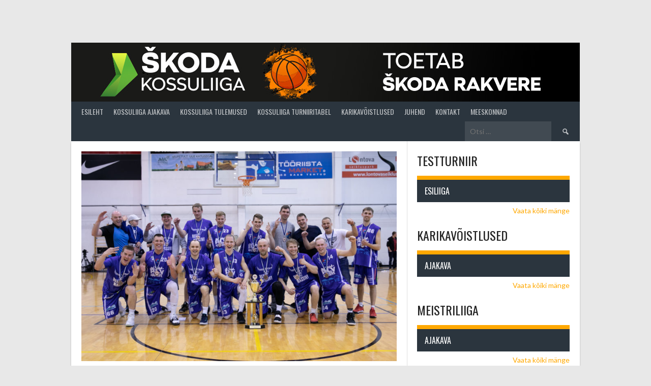

--- FILE ---
content_type: text/html; charset=UTF-8
request_url: https://virukorvpall.ee/meistriliiga-pronks-on-rlv-massive/
body_size: 15879
content:
<!DOCTYPE html>
<html lang="et" xmlns:fb="https://www.facebook.com/2008/fbml" xmlns:addthis="https://www.addthis.com/help/api-spec" >
<head>
<meta charset="UTF-8">
<meta name="viewport" content="width=device-width, initial-scale=1">
<link rel="profile" href="http://gmpg.org/xfn/11">
<link rel="pingback" href="https://virukorvpall.ee/xmlrpc.php">
<meta name='robots' content='index, follow, max-image-preview:large, max-snippet:-1, max-video-preview:-1' />

	<!-- This site is optimized with the Yoast SEO plugin v21.1 - https://yoast.com/wordpress/plugins/seo/ -->
	<title>Meistriliiga pronks on RLV Massive! - L&auml;&auml;ne-Virumaa Kossuliiga</title>
	<link rel="canonical" href="https://virukorvpall.ee/meistriliiga-pronks-on-rlv-massive/" />
	<meta property="og:locale" content="et_EE" />
	<meta property="og:type" content="article" />
	<meta property="og:title" content="Meistriliiga pronks on RLV Massive!" />
	<meta property="og:description" content="Meistriliiga 3.-4. koha mängus pusisid RLV Massive ja 1JVBr esimesel poolajal kõvasti, teisel poolajal läks RLV Massive oma teed ning võitis pronksmedalid 68:58 ülekaaluga." />
	<meta property="og:url" content="https://virukorvpall.ee/meistriliiga-pronks-on-rlv-massive/" />
	<meta property="og:site_name" content="L&auml;&auml;ne-Virumaa Kossuliiga" />
	<meta property="article:published_time" content="2019-04-27T16:24:38+00:00" />
	<meta property="article:modified_time" content="2019-04-29T08:05:44+00:00" />
	<meta property="og:image" content="https://virukorvpall.ee/wp-content/uploads/2019/04/RLV-Massive-pronks.jpg" />
	<meta property="og:image:width" content="1000" />
	<meta property="og:image:height" content="667" />
	<meta property="og:image:type" content="image/jpeg" />
	<meta name="author" content="virukorvpall" />
	<meta name="twitter:card" content="summary_large_image" />
	<meta name="twitter:label1" content="Written by" />
	<meta name="twitter:data1" content="virukorvpall" />
	<meta name="twitter:label2" content="Est. reading time" />
	<meta name="twitter:data2" content="1 minut" />
	<script type="application/ld+json" class="yoast-schema-graph">{"@context":"https://schema.org","@graph":[{"@type":"WebPage","@id":"https://virukorvpall.ee/meistriliiga-pronks-on-rlv-massive/","url":"https://virukorvpall.ee/meistriliiga-pronks-on-rlv-massive/","name":"Meistriliiga pronks on RLV Massive! - L&auml;&auml;ne-Virumaa Kossuliiga","isPartOf":{"@id":"https://virukorvpall.ee/#website"},"primaryImageOfPage":{"@id":"https://virukorvpall.ee/meistriliiga-pronks-on-rlv-massive/#primaryimage"},"image":{"@id":"https://virukorvpall.ee/meistriliiga-pronks-on-rlv-massive/#primaryimage"},"thumbnailUrl":"https://virukorvpall.ee/wp-content/uploads/2019/04/RLV-Massive-pronks.jpg","datePublished":"2019-04-27T16:24:38+00:00","dateModified":"2019-04-29T08:05:44+00:00","author":{"@id":"https://virukorvpall.ee/#/schema/person/1cfb784e2dff7e6c879d3cc05c9571f8"},"breadcrumb":{"@id":"https://virukorvpall.ee/meistriliiga-pronks-on-rlv-massive/#breadcrumb"},"inLanguage":"et","potentialAction":[{"@type":"ReadAction","target":["https://virukorvpall.ee/meistriliiga-pronks-on-rlv-massive/"]}]},{"@type":"ImageObject","inLanguage":"et","@id":"https://virukorvpall.ee/meistriliiga-pronks-on-rlv-massive/#primaryimage","url":"https://virukorvpall.ee/wp-content/uploads/2019/04/RLV-Massive-pronks.jpg","contentUrl":"https://virukorvpall.ee/wp-content/uploads/2019/04/RLV-Massive-pronks.jpg","width":1000,"height":667,"caption":"RLV Massive on 2018/2019 hooaja meistriliiga pronks (foto: Ain Liiva)"},{"@type":"BreadcrumbList","@id":"https://virukorvpall.ee/meistriliiga-pronks-on-rlv-massive/#breadcrumb","itemListElement":[{"@type":"ListItem","position":1,"name":"Home","item":"https://virukorvpall.ee/"},{"@type":"ListItem","position":2,"name":"Uudised","item":"https://virukorvpall.ee/uudised/?lang=en"},{"@type":"ListItem","position":3,"name":"Meistriliiga pronks on RLV Massive!"}]},{"@type":"WebSite","@id":"https://virukorvpall.ee/#website","url":"https://virukorvpall.ee/","name":"L&auml;&auml;ne-Virumaa Kossuliiga","description":"","potentialAction":[{"@type":"SearchAction","target":{"@type":"EntryPoint","urlTemplate":"https://virukorvpall.ee/?s={search_term_string}"},"query-input":"required name=search_term_string"}],"inLanguage":"et"},{"@type":"Person","@id":"https://virukorvpall.ee/#/schema/person/1cfb784e2dff7e6c879d3cc05c9571f8","name":"virukorvpall","image":{"@type":"ImageObject","inLanguage":"et","@id":"https://virukorvpall.ee/#/schema/person/image/","url":"https://secure.gravatar.com/avatar/ee74d385fa6854d1ffe06a7ace90c07623bea5e778c109f68976c2bd6b664630?s=96&d=mm&r=g","contentUrl":"https://secure.gravatar.com/avatar/ee74d385fa6854d1ffe06a7ace90c07623bea5e778c109f68976c2bd6b664630?s=96&d=mm&r=g","caption":"virukorvpall"},"url":"https://virukorvpall.ee/author/virukorvpall/"}]}</script>
	<!-- / Yoast SEO plugin. -->


<link rel='dns-prefetch' href='//stats.wp.com' />
<link rel='dns-prefetch' href='//fonts.googleapis.com' />
<link rel='dns-prefetch' href='//v0.wordpress.com' />
<link rel='dns-prefetch' href='//widgets.wp.com' />
<link rel='dns-prefetch' href='//s0.wp.com' />
<link rel='dns-prefetch' href='//0.gravatar.com' />
<link rel='dns-prefetch' href='//1.gravatar.com' />
<link rel='dns-prefetch' href='//2.gravatar.com' />
<link rel="alternate" type="application/rss+xml" title="L&auml;&auml;ne-Virumaa Kossuliiga &raquo; RSS" href="https://virukorvpall.ee/feed/" />
<link rel="alternate" type="application/rss+xml" title="L&auml;&auml;ne-Virumaa Kossuliiga &raquo; Kommentaaride RSS" href="https://virukorvpall.ee/comments/feed/" />
<link rel="alternate" type="application/rss+xml" title="L&auml;&auml;ne-Virumaa Kossuliiga &raquo; Meistriliiga pronks on RLV Massive! Kommentaaride RSS" href="https://virukorvpall.ee/meistriliiga-pronks-on-rlv-massive/feed/" />
<link rel="alternate" title="oEmbed (JSON)" type="application/json+oembed" href="https://virukorvpall.ee/wp-json/oembed/1.0/embed?url=https%3A%2F%2Fvirukorvpall.ee%2Fmeistriliiga-pronks-on-rlv-massive%2F" />
<link rel="alternate" title="oEmbed (XML)" type="text/xml+oembed" href="https://virukorvpall.ee/wp-json/oembed/1.0/embed?url=https%3A%2F%2Fvirukorvpall.ee%2Fmeistriliiga-pronks-on-rlv-massive%2F&#038;format=xml" />
<style id='wp-img-auto-sizes-contain-inline-css' type='text/css'>
img:is([sizes=auto i],[sizes^="auto," i]){contain-intrinsic-size:3000px 1500px}
/*# sourceURL=wp-img-auto-sizes-contain-inline-css */
</style>
<style id='wp-emoji-styles-inline-css' type='text/css'>

	img.wp-smiley, img.emoji {
		display: inline !important;
		border: none !important;
		box-shadow: none !important;
		height: 1em !important;
		width: 1em !important;
		margin: 0 0.07em !important;
		vertical-align: -0.1em !important;
		background: none !important;
		padding: 0 !important;
	}
/*# sourceURL=wp-emoji-styles-inline-css */
</style>
<style id='wp-block-library-inline-css' type='text/css'>
:root{--wp-block-synced-color:#7a00df;--wp-block-synced-color--rgb:122,0,223;--wp-bound-block-color:var(--wp-block-synced-color);--wp-editor-canvas-background:#ddd;--wp-admin-theme-color:#007cba;--wp-admin-theme-color--rgb:0,124,186;--wp-admin-theme-color-darker-10:#006ba1;--wp-admin-theme-color-darker-10--rgb:0,107,160.5;--wp-admin-theme-color-darker-20:#005a87;--wp-admin-theme-color-darker-20--rgb:0,90,135;--wp-admin-border-width-focus:2px}@media (min-resolution:192dpi){:root{--wp-admin-border-width-focus:1.5px}}.wp-element-button{cursor:pointer}:root .has-very-light-gray-background-color{background-color:#eee}:root .has-very-dark-gray-background-color{background-color:#313131}:root .has-very-light-gray-color{color:#eee}:root .has-very-dark-gray-color{color:#313131}:root .has-vivid-green-cyan-to-vivid-cyan-blue-gradient-background{background:linear-gradient(135deg,#00d084,#0693e3)}:root .has-purple-crush-gradient-background{background:linear-gradient(135deg,#34e2e4,#4721fb 50%,#ab1dfe)}:root .has-hazy-dawn-gradient-background{background:linear-gradient(135deg,#faaca8,#dad0ec)}:root .has-subdued-olive-gradient-background{background:linear-gradient(135deg,#fafae1,#67a671)}:root .has-atomic-cream-gradient-background{background:linear-gradient(135deg,#fdd79a,#004a59)}:root .has-nightshade-gradient-background{background:linear-gradient(135deg,#330968,#31cdcf)}:root .has-midnight-gradient-background{background:linear-gradient(135deg,#020381,#2874fc)}:root{--wp--preset--font-size--normal:16px;--wp--preset--font-size--huge:42px}.has-regular-font-size{font-size:1em}.has-larger-font-size{font-size:2.625em}.has-normal-font-size{font-size:var(--wp--preset--font-size--normal)}.has-huge-font-size{font-size:var(--wp--preset--font-size--huge)}.has-text-align-center{text-align:center}.has-text-align-left{text-align:left}.has-text-align-right{text-align:right}.has-fit-text{white-space:nowrap!important}#end-resizable-editor-section{display:none}.aligncenter{clear:both}.items-justified-left{justify-content:flex-start}.items-justified-center{justify-content:center}.items-justified-right{justify-content:flex-end}.items-justified-space-between{justify-content:space-between}.screen-reader-text{border:0;clip-path:inset(50%);height:1px;margin:-1px;overflow:hidden;padding:0;position:absolute;width:1px;word-wrap:normal!important}.screen-reader-text:focus{background-color:#ddd;clip-path:none;color:#444;display:block;font-size:1em;height:auto;left:5px;line-height:normal;padding:15px 23px 14px;text-decoration:none;top:5px;width:auto;z-index:100000}html :where(.has-border-color){border-style:solid}html :where([style*=border-top-color]){border-top-style:solid}html :where([style*=border-right-color]){border-right-style:solid}html :where([style*=border-bottom-color]){border-bottom-style:solid}html :where([style*=border-left-color]){border-left-style:solid}html :where([style*=border-width]){border-style:solid}html :where([style*=border-top-width]){border-top-style:solid}html :where([style*=border-right-width]){border-right-style:solid}html :where([style*=border-bottom-width]){border-bottom-style:solid}html :where([style*=border-left-width]){border-left-style:solid}html :where(img[class*=wp-image-]){height:auto;max-width:100%}:where(figure){margin:0 0 1em}html :where(.is-position-sticky){--wp-admin--admin-bar--position-offset:var(--wp-admin--admin-bar--height,0px)}@media screen and (max-width:600px){html :where(.is-position-sticky){--wp-admin--admin-bar--position-offset:0px}}
.has-text-align-justify{text-align:justify;}

/*# sourceURL=wp-block-library-inline-css */
</style><style id='global-styles-inline-css' type='text/css'>
:root{--wp--preset--aspect-ratio--square: 1;--wp--preset--aspect-ratio--4-3: 4/3;--wp--preset--aspect-ratio--3-4: 3/4;--wp--preset--aspect-ratio--3-2: 3/2;--wp--preset--aspect-ratio--2-3: 2/3;--wp--preset--aspect-ratio--16-9: 16/9;--wp--preset--aspect-ratio--9-16: 9/16;--wp--preset--color--black: #000000;--wp--preset--color--cyan-bluish-gray: #abb8c3;--wp--preset--color--white: #ffffff;--wp--preset--color--pale-pink: #f78da7;--wp--preset--color--vivid-red: #cf2e2e;--wp--preset--color--luminous-vivid-orange: #ff6900;--wp--preset--color--luminous-vivid-amber: #fcb900;--wp--preset--color--light-green-cyan: #7bdcb5;--wp--preset--color--vivid-green-cyan: #00d084;--wp--preset--color--pale-cyan-blue: #8ed1fc;--wp--preset--color--vivid-cyan-blue: #0693e3;--wp--preset--color--vivid-purple: #9b51e0;--wp--preset--gradient--vivid-cyan-blue-to-vivid-purple: linear-gradient(135deg,rgb(6,147,227) 0%,rgb(155,81,224) 100%);--wp--preset--gradient--light-green-cyan-to-vivid-green-cyan: linear-gradient(135deg,rgb(122,220,180) 0%,rgb(0,208,130) 100%);--wp--preset--gradient--luminous-vivid-amber-to-luminous-vivid-orange: linear-gradient(135deg,rgb(252,185,0) 0%,rgb(255,105,0) 100%);--wp--preset--gradient--luminous-vivid-orange-to-vivid-red: linear-gradient(135deg,rgb(255,105,0) 0%,rgb(207,46,46) 100%);--wp--preset--gradient--very-light-gray-to-cyan-bluish-gray: linear-gradient(135deg,rgb(238,238,238) 0%,rgb(169,184,195) 100%);--wp--preset--gradient--cool-to-warm-spectrum: linear-gradient(135deg,rgb(74,234,220) 0%,rgb(151,120,209) 20%,rgb(207,42,186) 40%,rgb(238,44,130) 60%,rgb(251,105,98) 80%,rgb(254,248,76) 100%);--wp--preset--gradient--blush-light-purple: linear-gradient(135deg,rgb(255,206,236) 0%,rgb(152,150,240) 100%);--wp--preset--gradient--blush-bordeaux: linear-gradient(135deg,rgb(254,205,165) 0%,rgb(254,45,45) 50%,rgb(107,0,62) 100%);--wp--preset--gradient--luminous-dusk: linear-gradient(135deg,rgb(255,203,112) 0%,rgb(199,81,192) 50%,rgb(65,88,208) 100%);--wp--preset--gradient--pale-ocean: linear-gradient(135deg,rgb(255,245,203) 0%,rgb(182,227,212) 50%,rgb(51,167,181) 100%);--wp--preset--gradient--electric-grass: linear-gradient(135deg,rgb(202,248,128) 0%,rgb(113,206,126) 100%);--wp--preset--gradient--midnight: linear-gradient(135deg,rgb(2,3,129) 0%,rgb(40,116,252) 100%);--wp--preset--font-size--small: 13px;--wp--preset--font-size--medium: 20px;--wp--preset--font-size--large: 36px;--wp--preset--font-size--x-large: 42px;--wp--preset--spacing--20: 0.44rem;--wp--preset--spacing--30: 0.67rem;--wp--preset--spacing--40: 1rem;--wp--preset--spacing--50: 1.5rem;--wp--preset--spacing--60: 2.25rem;--wp--preset--spacing--70: 3.38rem;--wp--preset--spacing--80: 5.06rem;--wp--preset--shadow--natural: 6px 6px 9px rgba(0, 0, 0, 0.2);--wp--preset--shadow--deep: 12px 12px 50px rgba(0, 0, 0, 0.4);--wp--preset--shadow--sharp: 6px 6px 0px rgba(0, 0, 0, 0.2);--wp--preset--shadow--outlined: 6px 6px 0px -3px rgb(255, 255, 255), 6px 6px rgb(0, 0, 0);--wp--preset--shadow--crisp: 6px 6px 0px rgb(0, 0, 0);}:where(.is-layout-flex){gap: 0.5em;}:where(.is-layout-grid){gap: 0.5em;}body .is-layout-flex{display: flex;}.is-layout-flex{flex-wrap: wrap;align-items: center;}.is-layout-flex > :is(*, div){margin: 0;}body .is-layout-grid{display: grid;}.is-layout-grid > :is(*, div){margin: 0;}:where(.wp-block-columns.is-layout-flex){gap: 2em;}:where(.wp-block-columns.is-layout-grid){gap: 2em;}:where(.wp-block-post-template.is-layout-flex){gap: 1.25em;}:where(.wp-block-post-template.is-layout-grid){gap: 1.25em;}.has-black-color{color: var(--wp--preset--color--black) !important;}.has-cyan-bluish-gray-color{color: var(--wp--preset--color--cyan-bluish-gray) !important;}.has-white-color{color: var(--wp--preset--color--white) !important;}.has-pale-pink-color{color: var(--wp--preset--color--pale-pink) !important;}.has-vivid-red-color{color: var(--wp--preset--color--vivid-red) !important;}.has-luminous-vivid-orange-color{color: var(--wp--preset--color--luminous-vivid-orange) !important;}.has-luminous-vivid-amber-color{color: var(--wp--preset--color--luminous-vivid-amber) !important;}.has-light-green-cyan-color{color: var(--wp--preset--color--light-green-cyan) !important;}.has-vivid-green-cyan-color{color: var(--wp--preset--color--vivid-green-cyan) !important;}.has-pale-cyan-blue-color{color: var(--wp--preset--color--pale-cyan-blue) !important;}.has-vivid-cyan-blue-color{color: var(--wp--preset--color--vivid-cyan-blue) !important;}.has-vivid-purple-color{color: var(--wp--preset--color--vivid-purple) !important;}.has-black-background-color{background-color: var(--wp--preset--color--black) !important;}.has-cyan-bluish-gray-background-color{background-color: var(--wp--preset--color--cyan-bluish-gray) !important;}.has-white-background-color{background-color: var(--wp--preset--color--white) !important;}.has-pale-pink-background-color{background-color: var(--wp--preset--color--pale-pink) !important;}.has-vivid-red-background-color{background-color: var(--wp--preset--color--vivid-red) !important;}.has-luminous-vivid-orange-background-color{background-color: var(--wp--preset--color--luminous-vivid-orange) !important;}.has-luminous-vivid-amber-background-color{background-color: var(--wp--preset--color--luminous-vivid-amber) !important;}.has-light-green-cyan-background-color{background-color: var(--wp--preset--color--light-green-cyan) !important;}.has-vivid-green-cyan-background-color{background-color: var(--wp--preset--color--vivid-green-cyan) !important;}.has-pale-cyan-blue-background-color{background-color: var(--wp--preset--color--pale-cyan-blue) !important;}.has-vivid-cyan-blue-background-color{background-color: var(--wp--preset--color--vivid-cyan-blue) !important;}.has-vivid-purple-background-color{background-color: var(--wp--preset--color--vivid-purple) !important;}.has-black-border-color{border-color: var(--wp--preset--color--black) !important;}.has-cyan-bluish-gray-border-color{border-color: var(--wp--preset--color--cyan-bluish-gray) !important;}.has-white-border-color{border-color: var(--wp--preset--color--white) !important;}.has-pale-pink-border-color{border-color: var(--wp--preset--color--pale-pink) !important;}.has-vivid-red-border-color{border-color: var(--wp--preset--color--vivid-red) !important;}.has-luminous-vivid-orange-border-color{border-color: var(--wp--preset--color--luminous-vivid-orange) !important;}.has-luminous-vivid-amber-border-color{border-color: var(--wp--preset--color--luminous-vivid-amber) !important;}.has-light-green-cyan-border-color{border-color: var(--wp--preset--color--light-green-cyan) !important;}.has-vivid-green-cyan-border-color{border-color: var(--wp--preset--color--vivid-green-cyan) !important;}.has-pale-cyan-blue-border-color{border-color: var(--wp--preset--color--pale-cyan-blue) !important;}.has-vivid-cyan-blue-border-color{border-color: var(--wp--preset--color--vivid-cyan-blue) !important;}.has-vivid-purple-border-color{border-color: var(--wp--preset--color--vivid-purple) !important;}.has-vivid-cyan-blue-to-vivid-purple-gradient-background{background: var(--wp--preset--gradient--vivid-cyan-blue-to-vivid-purple) !important;}.has-light-green-cyan-to-vivid-green-cyan-gradient-background{background: var(--wp--preset--gradient--light-green-cyan-to-vivid-green-cyan) !important;}.has-luminous-vivid-amber-to-luminous-vivid-orange-gradient-background{background: var(--wp--preset--gradient--luminous-vivid-amber-to-luminous-vivid-orange) !important;}.has-luminous-vivid-orange-to-vivid-red-gradient-background{background: var(--wp--preset--gradient--luminous-vivid-orange-to-vivid-red) !important;}.has-very-light-gray-to-cyan-bluish-gray-gradient-background{background: var(--wp--preset--gradient--very-light-gray-to-cyan-bluish-gray) !important;}.has-cool-to-warm-spectrum-gradient-background{background: var(--wp--preset--gradient--cool-to-warm-spectrum) !important;}.has-blush-light-purple-gradient-background{background: var(--wp--preset--gradient--blush-light-purple) !important;}.has-blush-bordeaux-gradient-background{background: var(--wp--preset--gradient--blush-bordeaux) !important;}.has-luminous-dusk-gradient-background{background: var(--wp--preset--gradient--luminous-dusk) !important;}.has-pale-ocean-gradient-background{background: var(--wp--preset--gradient--pale-ocean) !important;}.has-electric-grass-gradient-background{background: var(--wp--preset--gradient--electric-grass) !important;}.has-midnight-gradient-background{background: var(--wp--preset--gradient--midnight) !important;}.has-small-font-size{font-size: var(--wp--preset--font-size--small) !important;}.has-medium-font-size{font-size: var(--wp--preset--font-size--medium) !important;}.has-large-font-size{font-size: var(--wp--preset--font-size--large) !important;}.has-x-large-font-size{font-size: var(--wp--preset--font-size--x-large) !important;}
/*# sourceURL=global-styles-inline-css */
</style>

<style id='classic-theme-styles-inline-css' type='text/css'>
/*! This file is auto-generated */
.wp-block-button__link{color:#fff;background-color:#32373c;border-radius:9999px;box-shadow:none;text-decoration:none;padding:calc(.667em + 2px) calc(1.333em + 2px);font-size:1.125em}.wp-block-file__button{background:#32373c;color:#fff;text-decoration:none}
/*# sourceURL=/wp-includes/css/classic-themes.min.css */
</style>
<link rel='stylesheet' id='dashicons-css' href='https://virukorvpall.ee/wp-includes/css/dashicons.min.css?ver=6.9' type='text/css' media='all' />
<link rel='stylesheet' id='sportspress-general-css' href='//virukorvpall.ee/wp-content/plugins/sportspress-pro/includes/sportspress/assets/css/sportspress.css?ver=2.7.4' type='text/css' media='all' />
<link rel='stylesheet' id='sportspress-icons-css' href='//virukorvpall.ee/wp-content/plugins/sportspress-pro/includes/sportspress/assets/css/icons.css?ver=2.7' type='text/css' media='all' />
<link rel='stylesheet' id='sportspress-league-menu-css' href='//virukorvpall.ee/wp-content/plugins/sportspress-pro/includes/sportspress-league-menu/css/sportspress-league-menu.css?ver=2.1.2' type='text/css' media='all' />
<link rel='stylesheet' id='sportspress-event-statistics-css' href='//virukorvpall.ee/wp-content/plugins/sportspress-pro/includes/sportspress-match-stats/css/sportspress-match-stats.css?ver=2.2' type='text/css' media='all' />
<link rel='stylesheet' id='sportspress-results-matrix-css' href='//virukorvpall.ee/wp-content/plugins/sportspress-pro/includes/sportspress-results-matrix/css/sportspress-results-matrix.css?ver=2.6.9' type='text/css' media='all' />
<link rel='stylesheet' id='sportspress-sponsors-css' href='//virukorvpall.ee/wp-content/plugins/sportspress-pro/includes/sportspress-sponsors/css/sportspress-sponsors.css?ver=2.6.15' type='text/css' media='all' />
<link rel='stylesheet' id='sportspress-timelines-css' href='//virukorvpall.ee/wp-content/plugins/sportspress-pro/includes/sportspress-timelines/css/sportspress-timelines.css?ver=2.6' type='text/css' media='all' />
<link rel='stylesheet' id='sportspress-tournaments-css' href='//virukorvpall.ee/wp-content/plugins/sportspress-pro/includes/sportspress-tournaments/css/sportspress-tournaments.css?ver=2.6.21' type='text/css' media='all' />
<link rel='stylesheet' id='sportspress-tournaments-ltr-css' href='//virukorvpall.ee/wp-content/plugins/sportspress-pro/includes/sportspress-tournaments/css/sportspress-tournaments-ltr.css?ver=2.6.21' type='text/css' media='all' />
<link rel='stylesheet' id='jquery-bracket-css' href='//virukorvpall.ee/wp-content/plugins/sportspress-pro/includes/sportspress-tournaments/css/jquery.bracket.min.css?ver=0.11.0' type='text/css' media='all' />
<link rel='stylesheet' id='sportspress-user-scores-css' href='//virukorvpall.ee/wp-content/plugins/sportspress-pro/includes/sportspress-user-scores/css/sportspress-user-scores.css?ver=2.3' type='text/css' media='all' />
<link rel='stylesheet' id='mega-slider-style-css' href='https://virukorvpall.ee/wp-content/themes/rookie-plus/plugins/mega-slider/assets/css/mega-slider.css?ver=1.0.1' type='text/css' media='all' />
<link rel='stylesheet' id='news-widget-style-css' href='https://virukorvpall.ee/wp-content/themes/rookie-plus/plugins/news-widget/assets/css/news-widget.css?ver=1.0.1' type='text/css' media='all' />
<link rel='stylesheet' id='social-sidebar-icons-css' href='https://virukorvpall.ee/wp-content/themes/rookie-plus/plugins/social-sidebar/assets/css/social-sidebar-icons.css?ver=1.0' type='text/css' media='all' />
<link rel='stylesheet' id='social-sidebar-css' href='https://virukorvpall.ee/wp-content/themes/rookie-plus/plugins/social-sidebar/assets/css/social-sidebar.css?ver=1.0' type='text/css' media='all' />
<link rel='stylesheet' id='social-sidebar-classic-css' href='https://virukorvpall.ee/wp-content/themes/rookie-plus/plugins/social-sidebar/assets/css/skins/classic.css?ver=1.0' type='text/css' media='all' />
<link rel='stylesheet' id='rookie-lato-css' href='//fonts.googleapis.com/css?family=Lato%3A400%2C700%2C400italic%2C700italic&#038;subset=latin-ext&#038;ver=6.9' type='text/css' media='all' />
<link rel='stylesheet' id='rookie-oswald-css' href='//fonts.googleapis.com/css?family=Oswald%3A400%2C700&#038;subset=latin-ext&#038;ver=6.9' type='text/css' media='all' />
<link rel='stylesheet' id='rookie-framework-style-css' href='https://virukorvpall.ee/wp-content/themes/rookie-plus/framework.css?ver=6.9' type='text/css' media='all' />
<link rel='stylesheet' id='rookie-style-css' href='https://virukorvpall.ee/wp-content/themes/rookie-plus/style.css?ver=6.9' type='text/css' media='all' />
<link rel='stylesheet' id='addthis_all_pages-css' href='https://virukorvpall.ee/wp-content/plugins/addthis/frontend/build/addthis_wordpress_public.min.css?ver=6.9' type='text/css' media='all' />
<link rel='stylesheet' id='jetpack_css-css' href='https://virukorvpall.ee/wp-content/plugins/jetpack/css/jetpack.css?ver=12.5.1' type='text/css' media='all' />
<style type="text/css">.sp-data-table th,.sp-data-table td{text-align: center !important}</style>	<style type="text/css"> /* Rookie Custom Layout */
	@media screen and (min-width: 1025px) {
		.site-header, .site-content, .site-footer, .site-info {
			width: 1000px; }
	}
	</style>
		<style type="text/css"> /* Rookie Custom Colors */
	.site-content,
	.main-navigation .nav-menu > .menu-item-has-children:hover > a,
	.main-navigation li.menu-item-has-children:hover a,
	.main-navigation ul ul { background: #ffffff; }
	pre,
	code,
	kbd,
	tt,
	var,
	table,
	.main-navigation li.menu-item-has-children:hover a:hover,
	.main-navigation ul ul li.page_item_has_children:hover > a,
	.entry-footer-links,
	.comment-content,
	.sp-table-wrapper .dataTables_paginate,
	.sp-event-staff,
	.sp-template-countdown .event-name,
	.sp-template-countdown .event-venue,
	.sp-template-countdown .event-league,
	.sp-template-countdown time span,
	.sp-template-details dl,
	.mega-slider__row,
	.woocommerce .woocommerce-breadcrumb,
	.woocommerce-page .woocommerce-breadcrumb,
	.opta-widget-container form {
		background: #fcfcfc; }
	.comment-content:after {
		border-right-color: #fcfcfc; }
	.widget_calendar #today,
	.sp-highlight,
	.sp-template-event-calendar #today,
	.sp-template-event-blocks .event-title,
	.mega-slider__row:hover {
		background: #ffffff; }
	.sp-tournament-bracket .sp-team .sp-team-name:before {
		border-left-color: #ffffff;
		border-right-color: #ffffff; }
	.sp-tournament-bracket .sp-event {
		border-color: #ffffff !important; }
	caption,
	.main-navigation,
	.site-footer,
	.sp-heading,
	.sp-table-caption,
	.sp-template-gallery .gallery-caption,
	.sp-template-event-logos .sp-team-result,
	.sp-statistic-bar,
	.opta-widget-container h2 {
		background: #2b353e; }
	pre,
	code,
	kbd,
	tt,
	var,
	table,
	th,
	td,
	tbody td,
	th:first-child, td:first-child,
	th:last-child, td:last-child,
	input[type="text"],
	input[type="email"],
	input[type="url"],
	input[type="password"],
	input[type="search"],
	textarea,
	.entry-footer-links,
	.comment-metadata .edit-link,
	.comment-content,
	.sp-table-wrapper .dataTables_paginate,
	.sp-event-staff,
	.sp-template-countdown .event-name,
	.sp-template-countdown .event-venue,
	.sp-template-countdown .event-league,
	.sp-template-countdown time span,
	.sp-template-countdown time span:first-child,
	.sp-template-event-blocks .event-title,
	.sp-template-details dl,
	.sp-template-tournament-bracket table,
	.sp-template-tournament-bracket thead th,
	.mega-slider_row,
	.woocommerce .woocommerce-breadcrumb,
	.woocommerce-page .woocommerce-breadcrumb,
	.opta-widget-container form {
		border-color: #e8e8e8; }
	.comment-content:before {
		border-right-color: #e8e8e8; }
	.sp-tab-menu {
		border-bottom-color: #e0e0e0; }
	body,
	button,
	input,
	select,
	textarea,
	.main-navigation .nav-menu > .menu-item-has-children:hover > a,
	.main-navigation ul ul a,
	.widget_recent_entries ul li:before,
	.widget_pages ul li:before,
	.widget_categories ul li:before,
	.widget_archive ul li:before,
	.widget_recent_comments ul li:before,
	.widget_nav_menu ul li:before,
	.widget_links ul li:before,
	.widget_meta ul li:before,
	.entry-title a,
	a .entry-title,
	.page-title a,
	a .page-title,
	.entry-title a:hover,
	a:hover .entry-title,
	.page-title a:hover,
	a:hover .page-title:hover,
	.woocommerce ul.products li.product h3,
	.woocommerce-page ul.products li.product h3 {
		color: #222222; }
	pre,
	code,
	kbd,
	tt,
	var,
	table,
	.main-navigation li.menu-item-has-children:hover a:hover,
	.main-navigation ul ul li.page_item_has_children:hover > a,
	.entry-meta,
	.entry-footer-links,
	.comment-content,
	.sp-data-table,
	.site-footer .sp-data-table,
	.sp-table-wrapper .dataTables_paginate,
	.sp-template,
	.sp-template-countdown .event-venue,
	.sp-template-countdown .event-league,
	.sp-template-countdown .event-name a,
	.sp-template-countdown time span,
	.sp-template-details dl,
	.sp-template-event-blocks .event-title,
	.sp-template-event-blocks .event-title a,
	.sp-tournament-bracket .sp-event .sp-event-date,
	.mega-slider,
	.woocommerce .woocommerce-breadcrumb,
	.woocommerce-page .woocommerce-breadcrumb {
		color: #222222; }
	.widget_recent_entries ul li a,
	.widget_pages ul li a,
	.widget_categories ul li a,
	.widget_archive ul li a,
	.widget_recent_comments ul li a,
	.widget_nav_menu ul li a,
	.widget_links ul li a,
	.widget_meta ul li a,
	.widget_calendar #prev a,
	.widget_calendar #next a,
	.nav-links a,
	.comment-metadata a,
	.comment-body .reply a,
	.wp-caption-text,
	.sp-view-all-link,
	.sp-template-event-calendar #prev a,
	.sp-template-event-calendar #next a,
	.sp-template-tournament-bracket .sp-event-venue,
	.woocommerce .woocommerce-breadcrumb,
	.woocommerce-page .woocommerce-breadcrumb,
	.woocommerce .woocommerce-breadcrumb a,
	.woocommerce-page .woocommerce-breadcrumb a {
		color: #8f8f8f; }
	caption,
	button,
	input[type="button"],
	input[type="reset"],
	input[type="submit"],
	.main-navigation .nav-menu > li:hover > a,
	.main-navigation.toggled .menu-toggle,
	.site-footer,
	.sp-template .gallery-caption,
	.sp-template .gallery-caption a,
	.sp-heading,
	.sp-heading:hover,
	.sp-heading a:hover,
	.sp-table-caption,
	.sp-template-event-logos .sp-team-result,
	.sp-template-tournament-bracket .sp-result,
	.single-sp_player .entry-header .entry-title strong {
		color: #ffffff; }
	.main-navigation a,
	.main-navigation .menu-toggle {
		color: rgba(255, 255, 255, 0.7); }
	a,
	blockquote:before,
	q:before,
	.main-navigation ul ul .current-menu-item > a,
	.main-navigation ul ul .current-menu-parent > a,
	.main-navigation ul ul .current-menu-ancestor > a,
	.main-navigation ul ul .current_page_item > a,
	.main-navigation ul ul .current_page_parent > a,
	.main-navigation ul ul .current_page_ancestor > a,
	.main-navigation li.menu-item-has-children:hover ul .current-menu-item > a:hover,
	.main-navigation li.menu-item-has-children:hover ul .current-menu-parent > a:hover,
	.main-navigation li.menu-item-has-children:hover ul .current-menu-ancestor > a:hover,
	.main-navigation li.menu-item-has-children:hover ul .current_page_item > a:hover,
	.main-navigation li.menu-item-has-children:hover ul .current_page_parent > a:hover,
	.main-navigation li.menu-item-has-children:hover ul .current_page_ancestor > a:hover,
	.widget_recent_entries ul li a:hover,
	.widget_pages ul li a:hover,
	.widget_categories ul li a:hover,
	.widget_archive ul li a:hover,
	.widget_recent_comments ul li a:hover,
	.widget_nav_menu ul li a:hover,
	.widget_links ul li a:hover,
	.widget_meta ul li a:hover,
	.widget_calendar #prev a:hover,
	.widget_calendar #next a:hover,
	.nav-links a:hover,
	.sticky .entry-title:before,
	.comment-metadata a:hover,
	.comment-body .reply a:hover,
	.sp-view-all-link:hover,
	.sp-template-event-calendar #prev a:hover,
	.sp-template-event-calendar #next a:hover,
	.single-sp_staff .entry-header .entry-title strong {
		color: #ffa800; }
	cite:before,
	button,
	input[type="button"],
	input[type="reset"],
	input[type="submit"],
	.main-navigation .nav-menu > li:hover > a,
	.main-navigation .search-form .search-submit:hover,
	.nav-links .meta-nav,
	.entry-footer a,
	.sp-template-player-gallery .gallery-item strong,
	.sp-template-tournament-bracket .sp-result,
	.single-sp_player .entry-header .entry-title strong,
	.sp-statistic-bar-fill,
	.mega-slider__row--active,
	.mega-slider__row--active:hover {
		background: #ffa800; }
	caption,
	.sp-table-caption,
	.opta-widget-container h2 {
		border-top-color: #ffa800; }
	.sp-tab-menu-item-active a {
		border-bottom-color: #ffa800; }
	button:hover,
	input[type="button"]:hover,
	input[type="reset"]:hover,
	input[type="submit"]:hover,
	button:focus,
	input[type="button"]:focus,
	input[type="reset"]:focus,
	input[type="submit"]:focus,
	button:active,
	input[type="button"]:active,
	input[type="reset"]:active,
	input[type="submit"]:active,
	.entry-footer a:hover,
	.nav-links a:hover .meta-nav,
	.sp-template-tournament-bracket .sp-event-title:hover .sp-result {
		background: #e18a00; }
	.widget_search .search-submit {
		border-color: #e18a00; }
	a:hover {
		color: #e18a00; }
	.sp-template-event-logos {
		color: inherit; }
	.sp-footer-sponsors .sp-sponsors {
		border-color: #e0e0e0; }
	@media screen and (max-width: 600px) {
		.main-navigation .nav-menu > li:hover > a,
		.main-navigation ul ul li.page_item_has_children:hover > a {
			color: #ffffff;
			background: transparent; }
		.main-navigation .nav-menu li a:hover,
		.main-navigation .search-form .search-submit {
			color: #ffffff;
			background: #ffa800; }
		.main-navigation .nav-menu > .menu-item-has-children:hover > a,
		.main-navigation li.menu-item-has-children:hover a {
			background: transparent; }
		.main-navigation ul ul {
			background: rgba(0, 0, 0, 0.1); }
		.main-navigation .nav-menu > .menu-item-has-children:hover > a:hover,
		.main-navigation li.menu-item-has-children:hover a:hover {
			background: #ffa800;
			color: #fff;
		}
		.main-navigation ul ul a,
		.main-navigation .nav-menu > .menu-item-has-children:hover > a {
			color: rgba(255, 255, 255, 0.7); }
		.main-navigation .nav-menu > .current-menu-item > a,
		.main-navigation .nav-menu > .current-menu-parent > a,
		.main-navigation .nav-menu > .current-menu-ancestor > a,
		.main-navigation .nav-menu > .current_page_item > a,
		.main-navigation .nav-menu > .current_page_parent > a,
		.main-navigation .nav-menu > .current_page_ancestor > a,
		.main-navigation .nav-menu > .current-menu-item:hover > a,
		.main-navigation .nav-menu > .current-menu-parent:hover > a,
		.main-navigation .nav-menu > .current-menu-ancestor:hover > a,
		.main-navigation .nav-menu > .current_page_item:hover > a,
		.main-navigation .nav-menu > .current_page_parent:hover > a,
		.main-navigation .nav-menu > .current_page_ancestor:hover > a,
		.main-navigation ul ul .current-menu-parent > a,
		.main-navigation ul ul .current-menu-ancestor > a,
		.main-navigation ul ul .current_page_parent > a,
		.main-navigation ul ul .current_page_ancestor > a,
		.main-navigation li.menu-item-has-children:hover ul .current-menu-item > a:hover,
		.main-navigation li.menu-item-has-children:hover ul .current-menu-parent > a:hover,
		.main-navigation li.menu-item-has-children:hover ul .current-menu-ancestor > a:hover,
		.main-navigation li.menu-item-has-children:hover ul .current_page_item > a:hover,
		.main-navigation li.menu-item-has-children:hover ul .current_page_parent > a:hover,
		.main-navigation li.menu-item-has-children:hover ul .current_page_ancestor > a:hover {
			color: #fff;
		}
	}
	@media screen and (min-width: 601px) {
		.content-area,
		.widecolumn {
			box-shadow: 1px 0 0 #e0e0e0;
		}
		.widget-area {
			box-shadow: inset 1px 0 0 #e0e0e0; }
		.widget-area-left {
			box-shadow: inset -1px 0 0 #e0e0e0; }
		.rtl .content-area,
		.rtl .widecolumn {
			box-shadow: -1px 0 0 #e0e0e0;
		}

		.rtl .widget-area,
		.rtl .widget-area-left {
			box-shadow: inset -1px 0 0 #e0e0e0; }
		.rtl .widget-area-right {
			box-shadow: inset 1px 0 0 #e0e0e0; }
	}
	@media screen and (max-width: 1199px) {
		.social-sidebar {
			box-shadow: inset 0 1px 0 #e0e0e0; }
	}

	
	</style>
	<script type="text/javascript" src="https://virukorvpall.ee/wp-includes/js/jquery/jquery.min.js?ver=3.7.1" id="jquery-core-js"></script>
<script type="text/javascript" src="https://virukorvpall.ee/wp-includes/js/jquery/jquery-migrate.min.js?ver=3.4.1" id="jquery-migrate-js"></script>
<script type="text/javascript" src="https://virukorvpall.ee/wp-content/plugins/sportspress-pro/includes/sportspress-facebook/js/sportspress-facebook-sdk.js?ver=2.11" id="sportspress-facebook-sdk-js"></script>
<script type="text/javascript" src="https://virukorvpall.ee/wp-content/plugins/sportspress-pro/includes/sportspress-tournaments/js/jquery.bracket.min.js?ver=0.11.0" id="jquery-bracket-js"></script>
<link rel="https://api.w.org/" href="https://virukorvpall.ee/wp-json/" /><link rel="alternate" title="JSON" type="application/json" href="https://virukorvpall.ee/wp-json/wp/v2/posts/5233" /><link rel="EditURI" type="application/rsd+xml" title="RSD" href="https://virukorvpall.ee/xmlrpc.php?rsd" />
<meta name="generator" content="WordPress 6.9" />
<meta name="generator" content="SportsPress 2.7.4" />
<meta name="generator" content="SportsPress Pro 2.7.4" />
<link rel='shortlink' href='https://wp.me/p7QiJG-1mp' />
<meta name="generator" content="WPML ver:4.0.6 stt:1,15;" />
<script type='text/javascript'>/* <![CDATA[ */
	var _smartad = _smartad || new Object(); _smartad.page_id=Math.floor(Math.random()*10000001);
	if(!_smartad.prop) {  _smartad.prop='screen_width='+(document.documentElement.clientWidth || document.getElementsByTagName('body')[0].clientWidth)+decodeURIComponent('%26screen_height=')+(document.documentElement.clientHeight || document.getElementsByTagName('body')[0].clientHeight)+decodeURIComponent('%26os=')+navigator.platform+decodeURIComponent('%26refurl=')+encodeURIComponent(document.referrer||'')+decodeURIComponent('%26pageurl=')+encodeURIComponent(document.URL||'')+decodeURIComponent('%26rnd=')+ new Date().getTime(); }
	(function() {
		if (_smartad.space){
			_smartad.space += ',ec4a405e-7693-49a8-93b3-2eada24bbf01';
		}else{
			_smartad.space = 'ec4a405e-7693-49a8-93b3-2eada24bbf01';
			_smartad.type='onload';
			var f=function(){
				var d = document, b = d.body || d.documentElement || d.getElementsByTagName('BODY')[0],n = b.firstChild, s = d.createElement('SCRIPT');
				s.type = 'text/javascript',s.language = 'javascript',s.async = true,s.charset='UTF-8';
				s.src=location.protocol+'//serving.bepolite.eu/script?space='+_smartad.space+decodeURIComponent('%26type=')+_smartad.type+decodeURIComponent('%26page_id=')+_smartad.page_id+decodeURIComponent('%26')+_smartad.prop;
				n?b.insertBefore(s, n):b.appendChild(s);
			};
			if(document.readyState==='complete'){
				f();
				delete _smartad.space;
			}else{
				if(window.addEventListener){ 
					window.addEventListener('load',f,false);
				}else if(window.attachEvent){
					window.attachEvent('onload',f);
				}
			}
		}
	})();
/* ]]> */</script>	<style>img#wpstats{display:none}</style>
		<script data-cfasync="false" type="text/javascript">if (window.addthis_product === undefined) { window.addthis_product = "wpp"; } if (window.wp_product_version === undefined) { window.wp_product_version = "wpp-6.2.7"; } if (window.addthis_share === undefined) { window.addthis_share = {}; } if (window.addthis_config === undefined) { window.addthis_config = {"data_track_clickback":true,"ignore_server_config":true,"ui_atversion":300}; } if (window.addthis_layers === undefined) { window.addthis_layers = {}; } if (window.addthis_layers_tools === undefined) { window.addthis_layers_tools = [{"sharetoolbox":{"numPreferredServices":5,"thirdPartyButtons":true,"services":"facebook_like","elements":".addthis_inline_share_toolbox_below,.at-below-post-homepage,.at-below-post-arch-page,.at-below-post-cat-page,.at-below-post,.at-below-post-page"}}]; } else { window.addthis_layers_tools.push({"sharetoolbox":{"numPreferredServices":5,"thirdPartyButtons":true,"services":"facebook_like","elements":".addthis_inline_share_toolbox_below,.at-below-post-homepage,.at-below-post-arch-page,.at-below-post-cat-page,.at-below-post,.at-below-post-page"}});  } if (window.addthis_plugin_info === undefined) { window.addthis_plugin_info = {"info_status":"enabled","cms_name":"WordPress","plugin_name":"Share Buttons by AddThis","plugin_version":"6.2.7","plugin_mode":"WordPress","anonymous_profile_id":"wp-cb1111e52b251004cbfa2229b3820a83","page_info":{"template":"posts","post_type":""},"sharing_enabled_on_post_via_metabox":false}; } 
                    (function() {
                      var first_load_interval_id = setInterval(function () {
                        if (typeof window.addthis !== 'undefined') {
                          window.clearInterval(first_load_interval_id);
                          if (typeof window.addthis_layers !== 'undefined' && Object.getOwnPropertyNames(window.addthis_layers).length > 0) {
                            window.addthis.layers(window.addthis_layers);
                          }
                          if (Array.isArray(window.addthis_layers_tools)) {
                            for (i = 0; i < window.addthis_layers_tools.length; i++) {
                              window.addthis.layers(window.addthis_layers_tools[i]);
                            }
                          }
                        }
                     },1000)
                    }());
                </script> <script data-cfasync="false" type="text/javascript" src="https://s7.addthis.com/js/300/addthis_widget.js#pubid=wp-cb1111e52b251004cbfa2229b3820a83" async="async"></script><link rel="icon" href="https://virukorvpall.ee/wp-content/uploads/2016/08/cropped-Kossuliiga_aastaarvudeta-32x32.jpg" sizes="32x32" />
<link rel="icon" href="https://virukorvpall.ee/wp-content/uploads/2016/08/cropped-Kossuliiga_aastaarvudeta-192x192.jpg" sizes="192x192" />
<link rel="apple-touch-icon" href="https://virukorvpall.ee/wp-content/uploads/2016/08/cropped-Kossuliiga_aastaarvudeta-180x180.jpg" />
<meta name="msapplication-TileImage" content="https://virukorvpall.ee/wp-content/uploads/2016/08/cropped-Kossuliiga_aastaarvudeta-270x270.jpg" />
<style type="text/css" id="wp-custom-css">.news-widget__post__excerpt { text-align: justify;}
.single-post .has-post-thumbnail .entry-header .entry-title, .page .has-post-thumbnail .entry-header .entry-title {
    position: relative;
    bottom: 0;
    padding: 0;
    background: #fff;
		font-size: 30px;
}</style></head>

<body class="wp-singular post-template-default single single-post postid-5233 single-format-standard wp-theme-rookie-plus">
<div class="sp-header"></div>
<div id="page" class="hfeed site">
	<a class="skip-link screen-reader-text" href="#content">Skip to content</a>

	<header id="masthead" class="site-header" role="banner">
				<div class="header-area header-area-has-search">
																						<div class="site-branding site-branding-empty">
					<div class="site-identity">
																	</div>
				</div><!-- .site-branding -->
												<div class="site-banner">
					<img class="site-banner-image" src="https://virukorvpall.ee/wp-content/uploads/2022/12/kossuliiga.jpg" alt="">
				</div><!-- .site-banner -->
												<div class="site-menu">
					<nav id="site-navigation" class="main-navigation" role="navigation">
						<button class="menu-toggle" aria-controls="menu" aria-expanded="false"><span class="dashicons dashicons-menu"></span></button>
						<div class="menu-lehe-ulemine-menuu-container"><ul id="menu-lehe-ulemine-menuu" class="menu"><li id="menu-item-9" class="menu-item menu-item-type-custom menu-item-object-custom menu-item-9"><a href="http://www.virukorvpall.ee/">Esileht</a></li>
<li id="menu-item-8427" class="menu-item menu-item-type-post_type menu-item-object-sp_calendar menu-item-8427"><a href="https://virukorvpall.ee/kalender/meistriliiga-ajakava-2/">Kossuliiga ajakava</a></li>
<li id="menu-item-8428" class="menu-item menu-item-type-post_type menu-item-object-sp_calendar menu-item-8428"><a href="https://virukorvpall.ee/kalender/meistriliiga-tulemused-2/">Kossuliiga tulemused</a></li>
<li id="menu-item-8430" class="menu-item menu-item-type-post_type menu-item-object-sp_table menu-item-8430"><a href="https://virukorvpall.ee/turniiritabel/esiliiga-2/">Kossuliiga turniiritabel</a></li>
<li id="menu-item-1790" class="menu-item menu-item-type-post_type menu-item-object-page menu-item-has-children menu-item-1790"><a href="https://virukorvpall.ee/karikavoistlused/">Karikavõistlused</a>
<ul class="sub-menu">
	<li id="menu-item-7193" class="menu-item menu-item-type-post_type menu-item-object-sp_calendar menu-item-7193"><a href="https://virukorvpall.ee/kalender/karikas-ajakava-2023/">Ajakava</a></li>
	<li id="menu-item-8419" class="menu-item menu-item-type-post_type menu-item-object-sp_calendar menu-item-8419"><a href="https://virukorvpall.ee/kalender/karikas-tulemused-2023/">Karikavõistluste tulemused</a></li>
	<li id="menu-item-3879" class="menu-item menu-item-type-post_type menu-item-object-page menu-item-3879"><a href="https://virukorvpall.ee/karikas_tabel/">Tabel</a></li>
</ul>
</li>
<li id="menu-item-1950" class="menu-item menu-item-type-post_type menu-item-object-page menu-item-1950"><a href="https://virukorvpall.ee/juhend/">Juhend</a></li>
<li id="menu-item-97" class="menu-item menu-item-type-custom menu-item-object-custom menu-item-97"><a href="http://www.virukorvpall.ee/kontakt/">Kontakt</a></li>
<li id="menu-item-1739" class="menu-item menu-item-type-post_type menu-item-object-page menu-item-has-children menu-item-1739"><a href="https://virukorvpall.ee/meeskonnad/">Meeskonnad</a>
<ul class="sub-menu">
	<li id="menu-item-8459" class="menu-item menu-item-type-post_type menu-item-object-sp_team menu-item-8459"><a href="https://virukorvpall.ee/meeskond/kadrinakarud/">Kadrina Karud</a></li>
	<li id="menu-item-8452" class="menu-item menu-item-type-post_type menu-item-object-sp_team menu-item-8452"><a href="https://virukorvpall.ee/meeskond/kk-hito/">KK Hito/Suurköögid</a></li>
	<li id="menu-item-8454" class="menu-item menu-item-type-post_type menu-item-object-sp_team menu-item-8454"><a href="https://virukorvpall.ee/meeskond/lyganuse/">Lüganuse</a></li>
	<li id="menu-item-8458" class="menu-item menu-item-type-post_type menu-item-object-sp_team menu-item-8458"><a href="https://virukorvpall.ee/meeskond/meie/">Meie/Sõmeru</a></li>
	<li id="menu-item-8461" class="menu-item menu-item-type-post_type menu-item-object-sp_team menu-item-8461"><a href="https://virukorvpall.ee/meeskond/rlvmassive/">RLV Massive</a></li>
	<li id="menu-item-8457" class="menu-item menu-item-type-post_type menu-item-object-sp_team menu-item-8457"><a href="https://virukorvpall.ee/meeskond/rsk-sportkunda/">RSK sPORTKUNDA</a></li>
	<li id="menu-item-8460" class="menu-item menu-item-type-post_type menu-item-object-sp_team menu-item-8460"><a href="https://virukorvpall.ee/meeskond/simunask/">Simuna Spordiklubi</a></li>
	<li id="menu-item-8462" class="menu-item menu-item-type-post_type menu-item-object-sp_team menu-item-8462"><a href="https://virukorvpall.ee/meeskond/skapaastekool/">Sisekaitseakadeemia</a></li>
	<li id="menu-item-8455" class="menu-item menu-item-type-post_type menu-item-object-sp_team menu-item-8455"><a href="https://virukorvpall.ee/meeskond/skodarakvere/">Škoda/Taitokatto</a></li>
	<li id="menu-item-7890" class="menu-item menu-item-type-post_type menu-item-object-sp_team menu-item-7890"><a href="https://virukorvpall.ee/meeskond/tapakk/">Tapa Linna KK</a></li>
	<li id="menu-item-8445" class="menu-item menu-item-type-post_type menu-item-object-sp_team menu-item-8445"><a href="https://virukorvpall.ee/meeskond/1jvbr-2/">Team Kaitsevägi</a></li>
	<li id="menu-item-8453" class="menu-item menu-item-type-post_type menu-item-object-sp_team menu-item-8453"><a href="https://virukorvpall.ee/meeskond/vinni-vald-tarvas/">SPADEMATRON/ VINNI TAMMED</a></li>
</ul>
</li>
</ul></div>						<form role="search" method="get" class="search-form" action="https://virukorvpall.ee/">
				<label>
					<span class="screen-reader-text">Otsi:</span>
					<input type="search" class="search-field" placeholder="Otsi &hellip;" value="" name="s" />
				</label>
				<input type="submit" class="search-submit" value="&#61817;" title="Otsi" />
			<input type='hidden' name='lang' value='et' /></form>					</nav><!-- #site-navigation -->
				</div>
						</div>
		</header><!-- #masthead -->

	<div id="content" class="site-content">
		
	<div id="primary" class="content-area content-area-right-sidebar">
		<main id="main" class="site-main" role="main">

		
			
<article id="post-5233" class="post-5233 post type-post status-publish format-standard has-post-thumbnail hentry category-1jvbr category-meistriliiga category-rlv-massive">
	
			<div class="entry-thumbnail">
			<img width="620" height="414" src="https://virukorvpall.ee/wp-content/uploads/2019/04/RLV-Massive-pronks.jpg" class="attachment-large size-large wp-post-image" alt="RLV Massive" decoding="async" fetchpriority="high" srcset="https://virukorvpall.ee/wp-content/uploads/2019/04/RLV-Massive-pronks.jpg 1000w, https://virukorvpall.ee/wp-content/uploads/2019/04/RLV-Massive-pronks-300x200.jpg 300w, https://virukorvpall.ee/wp-content/uploads/2019/04/RLV-Massive-pronks-768x512.jpg 768w, https://virukorvpall.ee/wp-content/uploads/2019/04/RLV-Massive-pronks-128x85.jpg 128w, https://virukorvpall.ee/wp-content/uploads/2019/04/RLV-Massive-pronks-32x21.jpg 32w, https://virukorvpall.ee/wp-content/uploads/2019/04/RLV-Massive-pronks-272x182.jpg 272w" sizes="(max-width: 620px) 100vw, 620px" />		</div>
	
	<div class="single-entry">
		<header class="entry-header">
			<h1 class="entry-title single-entry-title">Meistriliiga pronks on RLV Massive!</h1>
			<div class="entry-details">
											<div class="entry-meta">
				<div class="entry-category-links">
					<a href="https://virukorvpall.ee/category/1jvbr/" rel="category tag">1JVBr</a> <a href="https://virukorvpall.ee/category/laane-virumaa-kossuliiga/meistriliiga/" rel="category tag">Meistriliiga</a> <a href="https://virukorvpall.ee/category/rlv-massive/" rel="category tag">RLV Massive</a>				</div><!-- .entry-category-links -->
			</div><!-- .entry-meta -->
							<span class="posted-on"><a href="https://virukorvpall.ee/meistriliiga-pronks-on-rlv-massive/" rel="bookmark"><time class="entry-date published" datetime="2019-04-27T19:24:38+03:00">27. apr. 2019</time><time class="updated" datetime="2019-04-29T11:05:44+03:00">29. apr. 2019</time></a></span>							</div>
		</header><!-- .entry-header -->

		
		<div class="entry-content">
			<div class="at-above-post addthis_tool" data-url="https://virukorvpall.ee/meistriliiga-pronks-on-rlv-massive/"></div><p style="text-align: justify;"><strong>Meistriliiga 3.-4. koha mängus pusisid RLV Massive ja 1JVBr esimesel poolajal kõvasti, teisel poolajal läks RLV Massive oma teed ning võitis pronksmedalid <a href="http://virukorvpall.ee/m%C3%A4ngud/1jvbr-rlvmassive-270419/">68:58</a> ülekaaluga.</strong></p>
<p><span id="more-5233"></span></p>
<p style="text-align: justify;">Mängu alguses sai kege 6:2 algedu RLV Massive meeskond, kuid 1JVBr oli samuti mänguks valmis ning viigistas kiirelt mänguseisu. Ajateenijad pääsesid parima hetkel juhtima nelja punktiga (12:8), kuid ilmeksimatult tabanud Roman Konontšuki vedamisel tegi Haljala meeskond 8:0 spurdi, mis nad omakorda 16:12 ette viis. Esimesele puhkepausile mindigi RLV Massive 23:21 eduseisul.</p>
<p style="text-align: justify;">Teisel veerandajal jätkati punkt-punkti heitluses, kus kumbki pool otsustavat murrangut teha ei suutnud. Poolaja lõpp õnnestus paremini RLV Massive meeskonnal, kes Cristo Kensi hingestatud tegutsemise tulemusel poolajaks 37:33 juhtima pääses.</p>
<p style="text-align: justify;">Teisel poolajal kulges mäng juba RLV Massive taktikepi all, kes vaikselt aga kindlalt vahet kasvatama asus ning viimaseks perioodiks edunumbrid 66:55-le viis. Mängu otsustava vaatuse jooksul 1JVBr mängijatel sündmustesse pööret tuua ei õnnestunud ning RLV Massive vahetas 68:58 võiduga mullused hõbemedalid pronksikarva autasude vastu.</p>
<p style="text-align: justify;">Mängu parimaks nimetatud Roman Konontšuk tegi vägeva kaksikduubli, kogudes 23 punkti ning koguni 17 lauapalli. Cristo Kens panustas võitu 20 punkti ja 6 lauapalliga.</p>
<p style="text-align: justify;">1JVBr poolel jõudsid kahekohalise punktiskoorini kaks mängijat &#8211; Ander Talu viskas 12 ning Rait Tammet 11 punkti (lisaks 13 lauapalli.)</p>
<p>Kohtumise põhjaliku statistikaga saab tutvuda <a href="http://virukorvpall.ee/wp-content/uploads/2019/04/1JVBr-RLV-Massive.pdf">siin</a>.</p>
<!-- AddThis Advanced Settings above via filter on the_content --><!-- AddThis Advanced Settings below via filter on the_content --><!-- AddThis Advanced Settings generic via filter on the_content --><!-- AddThis Share Buttons above via filter on the_content --><!-- AddThis Share Buttons below via filter on the_content --><div class="at-below-post addthis_tool" data-url="https://virukorvpall.ee/meistriliiga-pronks-on-rlv-massive/"></div><!-- AddThis Share Buttons generic via filter on the_content -->					</div><!-- .entry-content -->

			</div>
</article><!-- #post-## -->

				<nav class="navigation post-navigation" role="navigation">
		<h1 class="screen-reader-text">Post navigation</h1>
		<div class="nav-links">
			<div class="nav-previous"><a href="https://virukorvpall.ee/esiliiga-meister-on-sk-vinni-tammed/" rel="prev"><span class="meta-nav">&larr;</span>&nbsp;Esiliiga meister on SK Vinni Tammed!</a></div><div class="nav-next"><a href="https://virukorvpall.ee/karud-tousid-maekorguse-voiduga-meistriliiga-voitjaks/" rel="next">Karud tõusid mäekõrguse võiduga meistriliiga võitjaks!&nbsp;<span class="meta-nav">&rarr;</span></a></div>		</div><!-- .nav-links -->
	</nav><!-- .navigation -->
	
			
<div id="comments" class="comments-area">

	
	
	
		<div id="respond" class="comment-respond">
		<h3 id="reply-title" class="comment-reply-title">Alusta vestlust <small><a rel="nofollow" id="cancel-comment-reply-link" href="/meistriliiga-pronks-on-rlv-massive/#respond" style="display:none;">Tühista vastus</a></small></h3><form action="https://virukorvpall.ee/wp-comments-post.php" method="post" id="commentform" class="comment-form"><p class="comment-notes"><span id="email-notes">Sinu e-postiaadressi ei avaldata.</span> <span class="required-field-message">Nõutavad väljad on tähistatud <span class="required">*</span>-ga</span></p><p class="comment-form-comment"><label for="comment">Kommenteeri <span class="required">*</span></label> <textarea id="comment" name="comment" cols="45" rows="8" maxlength="65525" required></textarea></p><input name="wpml_language_code" type="hidden" value="et" /><p class="comment-form-author"><label for="author">Nimi <span class="required">*</span></label> <input id="author" name="author" type="text" value="" size="30" maxlength="245" autocomplete="name" required /></p>
<p class="comment-form-email"><label for="email">E-post <span class="required">*</span></label> <input id="email" name="email" type="email" value="" size="30" maxlength="100" aria-describedby="email-notes" autocomplete="email" required /></p>
<p class="comment-form-url"><label for="url">Veebileht</label> <input id="url" name="url" type="url" value="" size="30" maxlength="200" autocomplete="url" /></p>
<p class="form-submit"><input name="submit" type="submit" id="submit" class="submit" value="Saada kommentaar" /> <input type='hidden' name='comment_post_ID' value='5233' id='comment_post_ID' />
<input type='hidden' name='comment_parent' id='comment_parent' value='0' />
</p><p style="display: none;"><input type="hidden" id="akismet_comment_nonce" name="akismet_comment_nonce" value="832aa3deb0" /></p><p style="display: none !important;" class="akismet-fields-container" data-prefix="ak_"><label>&#916;<textarea name="ak_hp_textarea" cols="45" rows="8" maxlength="100"></textarea></label><input type="hidden" id="ak_js_1" name="ak_js" value="86"/><script>document.getElementById( "ak_js_1" ).setAttribute( "value", ( new Date() ).getTime() );</script></p></form>	</div><!-- #respond -->
	<p class="akismet_comment_form_privacy_notice">This site uses Akismet to reduce spam. <a href="https://akismet.com/privacy/" target="_blank" rel="nofollow noopener">Learn how your comment data is processed.</a></p>
</div><!-- #comments -->

		
		</main><!-- #main -->
	</div><!-- #primary -->

<div id="secondary" class="widget-area widget-area-right" role="complementary">
    <div class="sp-widget-align-none"><aside id="sportspress-event-blocks-82" class="widget widget_sportspress widget_sp_event_blocks"><h1 class="widget-title">TESTTURNIIR</h1><h4 class="sp-table-caption">ESILIIGA</h4><div class="sp-template sp-template-event-blocks">
	<div class="sp-table-wrapper">
		<table class="sp-event-blocks sp-data-table sp-paginated-table" data-sp-rows="10">
			<thead><tr><th></th></tr></thead> 			<tbody>
							</tbody>
		</table>
	</div>
	<div class="sp-calendar-link sp-view-all-link"><a href="https://virukorvpall.ee/kalender/testturniirajakava/">Vaata kõiki mänge</a></div></div>
</aside></div><div class="sp-widget-align-none"><aside id="sportspress-event-blocks-80" class="widget widget_sportspress widget_sp_event_blocks"><h1 class="widget-title">KARIKAVÕISTLUSED</h1><h4 class="sp-table-caption">AJAKAVA</h4><div class="sp-template sp-template-event-blocks">
	<div class="sp-table-wrapper">
		<table class="sp-event-blocks sp-data-table sp-paginated-table" data-sp-rows="10">
			<thead><tr><th></th></tr></thead> 			<tbody>
							</tbody>
		</table>
	</div>
	<div class="sp-calendar-link sp-view-all-link"><a href="https://virukorvpall.ee/kalender/karikas-ajakava-2023/">Vaata kõiki mänge</a></div></div>
</aside></div><div class="sp-widget-align-none"><aside id="sportspress-event-blocks-78" class="widget widget_sportspress widget_sp_event_blocks"><h1 class="widget-title">MEISTRILIIGA</h1><h4 class="sp-table-caption">AJAKAVA</h4><div class="sp-template sp-template-event-blocks">
	<div class="sp-table-wrapper">
		<table class="sp-event-blocks sp-data-table sp-paginated-table" data-sp-rows="10">
			<thead><tr><th></th></tr></thead> 			<tbody>
							</tbody>
		</table>
	</div>
	<div class="sp-calendar-link sp-view-all-link"><a href="https://virukorvpall.ee/kalender/meistriliiga-ajakava/">Vaata kõiki mänge</a></div></div>
</aside></div><div class="sp-widget-align-none"><aside id="sportspress-event-blocks-79" class="widget widget_sportspress widget_sp_event_blocks"><h1 class="widget-title">ESILIIGA</h1><h4 class="sp-table-caption">AJAKAVA</h4><div class="sp-template sp-template-event-blocks">
	<div class="sp-table-wrapper">
		<table class="sp-event-blocks sp-data-table sp-paginated-table" data-sp-rows="10">
			<thead><tr><th></th></tr></thead> 			<tbody>
							</tbody>
		</table>
	</div>
	<div class="sp-calendar-link sp-view-all-link"><a href="https://virukorvpall.ee/kalender/esiliiga-ajakava/">Vaata kõiki mänge</a></div></div>
</aside></div><aside id="media_image-6" class="widget widget_media_image"><a href="https://korvpall24.ee/?utm_source=virukorvpall.ee&#038;utm_medium=banner&#038;utm_campaign=square"><img width="300" height="300" src="https://virukorvpall.ee/wp-content/uploads/2018/03/Korvpall24.jpg" class="image wp-image-3185  attachment-full size-full" alt="" style="max-width: 100%; height: auto;" decoding="async" loading="lazy" srcset="https://virukorvpall.ee/wp-content/uploads/2018/03/Korvpall24.jpg 300w, https://virukorvpall.ee/wp-content/uploads/2018/03/Korvpall24-150x150.jpg 150w, https://virukorvpall.ee/wp-content/uploads/2018/03/Korvpall24-128x128.jpg 128w, https://virukorvpall.ee/wp-content/uploads/2018/03/Korvpall24-32x32.jpg 32w" sizes="auto, (max-width: 300px) 100vw, 300px" /></a></aside></div><!-- #secondary -->
			<style type="text/css">
			.sp-footer-sponsors {
				background: #f4f4f4;
				color: #363f48;
			}
			.sp-footer-sponsors .sp-sponsors .sp-sponsors-title {
				color: #363f48;
			}
			</style>
			<div class="sp-footer-sponsors">
				<div class="sportspress"><div class="sp-sponsors">
		</div>
</div>			</div>
			
	</div><!-- #content -->

	<footer id="colophon" class="site-footer" role="contentinfo">
		<div class="footer-area">
			<div id="quaternary" class="footer-widgets" role="complementary">
									<div class="footer-widget-region"></div>
									<div class="footer-widget-region"></div>
									<div class="footer-widget-region"></div>
							</div>
		</div><!-- .footer-area -->
	</footer><!-- #colophon -->
</div><!-- #page -->

<div class="site-info">
	<div class="info-area">
			<div class="site-copyright">
		&copy; 2026 L&auml;&auml;ne-Virumaa Kossuliiga	</div><!-- .site-copyright -->
		<div class="site-credit">
		<a href="http://themeboy.com/">Designed by ThemeBoy</a>	</div><!-- .site-info -->
		</div><!-- .info-area -->
</div><!-- .site-info -->

<script type="speculationrules">
{"prefetch":[{"source":"document","where":{"and":[{"href_matches":"/*"},{"not":{"href_matches":["/wp-*.php","/wp-admin/*","/wp-content/uploads/*","/wp-content/*","/wp-content/plugins/*","/wp-content/themes/rookie-plus/*","/*\\?(.+)"]}},{"not":{"selector_matches":"a[rel~=\"nofollow\"]"}},{"not":{"selector_matches":".no-prefetch, .no-prefetch a"}}]},"eagerness":"conservative"}]}
</script>
<script>
  (function(i,s,o,g,r,a,m){i['GoogleAnalyticsObject']=r;i[r]=i[r]||function(){
  (i[r].q=i[r].q||[]).push(arguments)},i[r].l=1*new Date();a=s.createElement(o),
  m=s.getElementsByTagName(o)[0];a.async=1;a.src=g;m.parentNode.insertBefore(a,m)
  })(window,document,'script','https://www.google-analytics.com/analytics.js','ga');

  ga('create', 'UA-58861042-4', 'auto');
  ga('send', 'pageview');

</script>			<div class="sp-header-sponsors" style="margin-top: 10px; margin-right: 10px;">
				<div class="sportspress"><div class="sp-sponsors">
		</div>
</div>			</div>
			<script type="text/javascript">
			jQuery(document).ready( function($) {
				$('.site-branding hgroup').prepend( $('.sp-header-sponsors') );
			} );
			</script>
			<script type="text/javascript" src="https://virukorvpall.ee/wp-content/plugins/sportspress-pro/includes/sportspress/assets/js/jquery.dataTables.min.js?ver=1.10.4" id="jquery-datatables-js"></script>
<script type="text/javascript" id="sportspress-js-extra">
/* <![CDATA[ */
var localized_strings = {"days":"p\u00e4eva","hrs":"tundi","mins":"minutit","secs":"sekundit","previous":"Eelmine","next":"J\u00e4rgmised"};
//# sourceURL=sportspress-js-extra
/* ]]> */
</script>
<script type="text/javascript" src="https://virukorvpall.ee/wp-content/plugins/sportspress-pro/includes/sportspress/assets/js/sportspress.js?ver=2.7.4" id="sportspress-js"></script>
<script type="text/javascript" src="https://virukorvpall.ee/wp-content/plugins/sportspress-pro/includes/sportspress-match-stats/js/jquery.waypoints.min.js?ver=4.0.0" id="jquery-waypoints-js"></script>
<script type="text/javascript" src="https://virukorvpall.ee/wp-content/plugins/sportspress-pro/includes/sportspress-match-stats/js/sportspress-match-stats.js?ver=2.2" id="sportspress-match-stats-js"></script>
<script type="text/javascript" src="https://virukorvpall.ee/wp-content/plugins/sportspress-pro/includes/sportspress-sponsors/js/sportspress-sponsors.js?ver=1768721836" id="sportspress-sponsors-js"></script>
<script type="text/javascript" src="https://virukorvpall.ee/wp-content/plugins/sportspress-pro/includes/sportspress-tournaments/js/sportspress-tournaments.js?ver=2.6.21" id="sportspress-tournaments-js"></script>
<script type="text/javascript" src="https://virukorvpall.ee/wp-content/themes/rookie-plus/plugins/mega-slider/assets/js/mega-slider.js?ver=1.0.1" id="mega-slider-js"></script>
<script type="text/javascript" src="https://virukorvpall.ee/wp-content/themes/rookie-plus/js/navigation.js?ver=20120206" id="rookie-navigation-js"></script>
<script type="text/javascript" src="https://virukorvpall.ee/wp-content/themes/rookie-plus/js/skip-link-focus-fix.js?ver=20130115" id="rookie-skip-link-focus-fix-js"></script>
<script type="text/javascript" src="https://virukorvpall.ee/wp-content/themes/rookie-plus/js/jquery.timeago.js?ver=1.4.1" id="jquery-timeago-js"></script>
<script type="text/javascript" src="https://virukorvpall.ee/wp-content/themes/rookie-plus/js/locales/jquery.timeago.et.js?ver=1.4.1" id="jquery-timeago-et-js"></script>
<script type="text/javascript" src="https://virukorvpall.ee/wp-content/themes/rookie-plus/js/scripts.js?ver=0.9" id="rookie-scripts-js"></script>
<script type="text/javascript" src="https://virukorvpall.ee/wp-includes/js/comment-reply.min.js?ver=6.9" id="comment-reply-js" async="async" data-wp-strategy="async" fetchpriority="low"></script>
<script defer type="text/javascript" src="https://stats.wp.com/e-202603.js" id="jetpack-stats-js"></script>
<script type="text/javascript" id="jetpack-stats-js-after">
/* <![CDATA[ */
_stq = window._stq || [];
_stq.push([ "view", {v:'ext',blog:'115899432',post:'5233',tz:'2',srv:'virukorvpall.ee',j:'1:12.5.1'} ]);
_stq.push([ "clickTrackerInit", "115899432", "5233" ]);
//# sourceURL=jetpack-stats-js-after
/* ]]> */
</script>
<script defer type="text/javascript" src="https://virukorvpall.ee/wp-content/plugins/akismet/_inc/akismet-frontend.js?ver=1762983647" id="akismet-frontend-js"></script>
<script id="wp-emoji-settings" type="application/json">
{"baseUrl":"https://s.w.org/images/core/emoji/17.0.2/72x72/","ext":".png","svgUrl":"https://s.w.org/images/core/emoji/17.0.2/svg/","svgExt":".svg","source":{"concatemoji":"https://virukorvpall.ee/wp-includes/js/wp-emoji-release.min.js?ver=6.9"}}
</script>
<script type="module">
/* <![CDATA[ */
/*! This file is auto-generated */
const a=JSON.parse(document.getElementById("wp-emoji-settings").textContent),o=(window._wpemojiSettings=a,"wpEmojiSettingsSupports"),s=["flag","emoji"];function i(e){try{var t={supportTests:e,timestamp:(new Date).valueOf()};sessionStorage.setItem(o,JSON.stringify(t))}catch(e){}}function c(e,t,n){e.clearRect(0,0,e.canvas.width,e.canvas.height),e.fillText(t,0,0);t=new Uint32Array(e.getImageData(0,0,e.canvas.width,e.canvas.height).data);e.clearRect(0,0,e.canvas.width,e.canvas.height),e.fillText(n,0,0);const a=new Uint32Array(e.getImageData(0,0,e.canvas.width,e.canvas.height).data);return t.every((e,t)=>e===a[t])}function p(e,t){e.clearRect(0,0,e.canvas.width,e.canvas.height),e.fillText(t,0,0);var n=e.getImageData(16,16,1,1);for(let e=0;e<n.data.length;e++)if(0!==n.data[e])return!1;return!0}function u(e,t,n,a){switch(t){case"flag":return n(e,"\ud83c\udff3\ufe0f\u200d\u26a7\ufe0f","\ud83c\udff3\ufe0f\u200b\u26a7\ufe0f")?!1:!n(e,"\ud83c\udde8\ud83c\uddf6","\ud83c\udde8\u200b\ud83c\uddf6")&&!n(e,"\ud83c\udff4\udb40\udc67\udb40\udc62\udb40\udc65\udb40\udc6e\udb40\udc67\udb40\udc7f","\ud83c\udff4\u200b\udb40\udc67\u200b\udb40\udc62\u200b\udb40\udc65\u200b\udb40\udc6e\u200b\udb40\udc67\u200b\udb40\udc7f");case"emoji":return!a(e,"\ud83e\u1fac8")}return!1}function f(e,t,n,a){let r;const o=(r="undefined"!=typeof WorkerGlobalScope&&self instanceof WorkerGlobalScope?new OffscreenCanvas(300,150):document.createElement("canvas")).getContext("2d",{willReadFrequently:!0}),s=(o.textBaseline="top",o.font="600 32px Arial",{});return e.forEach(e=>{s[e]=t(o,e,n,a)}),s}function r(e){var t=document.createElement("script");t.src=e,t.defer=!0,document.head.appendChild(t)}a.supports={everything:!0,everythingExceptFlag:!0},new Promise(t=>{let n=function(){try{var e=JSON.parse(sessionStorage.getItem(o));if("object"==typeof e&&"number"==typeof e.timestamp&&(new Date).valueOf()<e.timestamp+604800&&"object"==typeof e.supportTests)return e.supportTests}catch(e){}return null}();if(!n){if("undefined"!=typeof Worker&&"undefined"!=typeof OffscreenCanvas&&"undefined"!=typeof URL&&URL.createObjectURL&&"undefined"!=typeof Blob)try{var e="postMessage("+f.toString()+"("+[JSON.stringify(s),u.toString(),c.toString(),p.toString()].join(",")+"));",a=new Blob([e],{type:"text/javascript"});const r=new Worker(URL.createObjectURL(a),{name:"wpTestEmojiSupports"});return void(r.onmessage=e=>{i(n=e.data),r.terminate(),t(n)})}catch(e){}i(n=f(s,u,c,p))}t(n)}).then(e=>{for(const n in e)a.supports[n]=e[n],a.supports.everything=a.supports.everything&&a.supports[n],"flag"!==n&&(a.supports.everythingExceptFlag=a.supports.everythingExceptFlag&&a.supports[n]);var t;a.supports.everythingExceptFlag=a.supports.everythingExceptFlag&&!a.supports.flag,a.supports.everything||((t=a.source||{}).concatemoji?r(t.concatemoji):t.wpemoji&&t.twemoji&&(r(t.twemoji),r(t.wpemoji)))});
//# sourceURL=https://virukorvpall.ee/wp-includes/js/wp-emoji-loader.min.js
/* ]]> */
</script>

</body>
</html>


--- FILE ---
content_type: application/javascript
request_url: https://virukorvpall.ee/wp-content/themes/rookie-plus/js/locales/jquery.timeago.et.js?ver=1.4.1
body_size: 52
content:
// Estonian
jQuery.timeago.settings.strings = {
  prefixAgo: null,
  prefixFromNow: null,
  suffixAgo: "tagasi",
  suffixFromNow: "pärast",
  seconds: function(n, d) { return d < 0 ? "vähem kui minuti aja" : "vähem kui minut aega"; },
  minute: function(n, d) { return d < 0 ? "umbes minuti aja" : "umbes minut aega"; },
  minutes: function(n, d) { return d < 0 ? "%d minuti" : "%d minutit"; },
  hour: function(n, d) { return d < 0 ? "umbes tunni aja" : "umbes tund aega"; },
  hours: function(n, d) { return d < 0 ? "%d tunni" : "%d tundi"; },
  day: function(n, d) { return d < 0 ? "umbes päeva" : "umbes päev"; },
  days: function(n, d) { return d < 0 ? "%d päeva" : "%d päeva"; },
  month: function(n, d) { return d < 0 ? "umbes kuu aja" : "umbes kuu aega"; },
  months: function(n, d) { return d < 0 ? "%d kuu" : "%d kuud"; },
  year: function(n, d) { return d < 0 ? "umbes aasta aja" : "umbes aasta aega"; },
  years: function(n, d) { return d < 0 ? "%d aasta" : "%d aastat"; }
};
